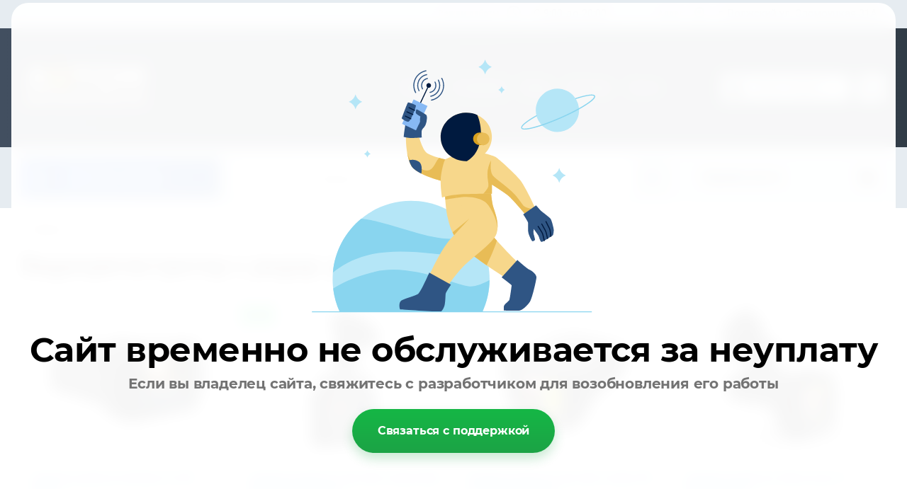

--- FILE ---
content_type: text/html; charset=utf-8
request_url: https://autom34.ru/magazin/tag/videoregistrator-s-radar-detektorom
body_size: 19034
content:

	<!doctype html>
<html lang="ru">
<head>
<meta charset="utf-8">
<meta name="robots" content="all"/>
<title>Видеорегистратор с радар-детектором</title>
<meta name="description" content="Видеорегистратор с радар-детектором">
<meta name="keywords" content="Видеорегистратор с радар-детектором">
<meta name="SKYPE_TOOLBAR" content="SKYPE_TOOLBAR_PARSER_COMPATIBLE">
<meta name="viewport" content="width=device-width, initial-scale=1.0, maximum-scale=1.0, user-scalable=no">
<meta name="format-detection" content="telephone=no">
<meta http-equiv="x-rim-auto-match" content="none">

<link rel="stylesheet" href="/t/v3660/images/css/slick-theme.scss.css">
<link rel="stylesheet" href="/g/libs/jquery-slick/1.8.0/slick.css">
<link rel="stylesheet" href="/g/libs/remodal/css/remodal.css">
<link rel="stylesheet" href="/g/libs/remodal/css/remodal-default-theme.css">
<link rel="stylesheet" href="/g/libs/jqueryui/datepicker-and-slider/css/jquery-ui.css">

<!-- Fonts -->
<link href="https://fonts.googleapis.com/css?family=Roboto+Condensed:300,400,700|Roboto:100,300,400,500,700,900&amp;subset=cyrillic,cyrillic-ext,latin-ext" rel="stylesheet">
<!-- Fonts -->

<script src="/g/libs/jquery/1.10.2/jquery.min.js"></script>
<script src="/g/libs/jqueryui/datepicker-and-slider/js/jquery-ui.min.js" charset="utf-8"></script>

	<link rel="stylesheet" href="/g/css/styles_articles_tpl.css">
<link rel='stylesheet' type='text/css' href='/shared/highslide-4.1.13/highslide.min.css'/>
<script type='text/javascript' src='/shared/highslide-4.1.13/highslide-full.packed.js'></script>
<script type='text/javascript'>
hs.graphicsDir = '/shared/highslide-4.1.13/graphics/';
hs.outlineType = null;
hs.showCredits = false;
hs.lang={cssDirection:'ltr',loadingText:'Загрузка...',loadingTitle:'Кликните чтобы отменить',focusTitle:'Нажмите чтобы перенести вперёд',fullExpandTitle:'Увеличить',fullExpandText:'Полноэкранный',previousText:'Предыдущий',previousTitle:'Назад (стрелка влево)',nextText:'Далее',nextTitle:'Далее (стрелка вправо)',moveTitle:'Передвинуть',moveText:'Передвинуть',closeText:'Закрыть',closeTitle:'Закрыть (Esc)',resizeTitle:'Восстановить размер',playText:'Слайд-шоу',playTitle:'Слайд-шоу (пробел)',pauseText:'Пауза',pauseTitle:'Приостановить слайд-шоу (пробел)',number:'Изображение %1/%2',restoreTitle:'Нажмите чтобы посмотреть картинку, используйте мышь для перетаскивания. Используйте клавиши вперёд и назад'};</script>

            <!-- 46b9544ffa2e5e73c3c971fe2ede35a5 -->
            <script src='/shared/s3/js/lang/ru.js'></script>
            <script src='/shared/s3/js/common.min.js'></script>
        <link rel='stylesheet' type='text/css' href='/shared/s3/css/calendar.css' /><link rel="icon" href="/favicon.png" type="image/png">

<!--s3_require-->
<link rel="stylesheet" href="/g/basestyle/1.0.1/user/user.css" type="text/css"/>
<link rel="stylesheet" href="/g/basestyle/1.0.1/user/user.blue.css" type="text/css"/>
<script type="text/javascript" src="/g/basestyle/1.0.1/user/user.js" async></script>
<!--/s3_require-->
			
		
		
		
			<link rel="stylesheet" type="text/css" href="/g/shop2v2/default/css/theme.less.css">		
			<script type="text/javascript" src="/g/printme.js"></script>
		<script type="text/javascript" src="/g/shop2v2/default/js/tpl.js"></script>
		<script type="text/javascript" src="/g/shop2v2/default/js/baron.min.js"></script>
		
			<script type="text/javascript" src="/g/shop2v2/default/js/shop2.2.js"></script>
		
	<script type="text/javascript">shop2.init({"productRefs": [],"apiHash": {"getPromoProducts":"90013a49c6c0b21a2b316ce1dfb537ba","getSearchMatches":"772f695793ffa9627f093e6bad28d7ed","getFolderCustomFields":"6417ec3b9855b303366d7f35504e3bfe","getProductListItem":"e20d6e9a7a8c2495dcfdb0ccaed6b0ef","cartAddItem":"0d79aa5860d5cec00bf18268481bfc90","cartRemoveItem":"8f1dde15b9d384a2fba09dff993d45e6","cartUpdate":"9500658ac9001cd2f9e7905746d1a0bd","cartRemoveCoupon":"4689de0019c23ffa6f757c73e2607dda","cartAddCoupon":"cb5d0d9e8a68c17154531d90e7bc521b","deliveryCalc":"e83a611d077fb3e2cc822a2f915cd4a1","printOrder":"0ca82dd7448a34839f47a578f66e61a6","cancelOrder":"d895836059e7fbfad93de4cd8b3e31ca","cancelOrderNotify":"ece897db54241632fa2d06642f2cbe30","repeatOrder":"2e485ff297279ac45a2df867a46a546e","paymentMethods":"985875e06410f9e6a018b2a43cdc52fc","compare":"a22694805563567abf32136d635bf602"},"hash": null,"verId": 2397563,"mode": "tag","step": "","uri": "/magazin","IMAGES_DIR": "/d/","my": {"show_sections":true,"lazy_load_subpages":true,"search_range_max":200000,"show_flags_filter":true,"gr_selected_theme":14,"special_alias":"SPEC","new_alias":"NEW"},"shop2_cart_order_payments": 1,"cf_margin_price_enabled": 0,"maps_yandex_key":"","maps_google_key":""});</script>
<style type="text/css">.product-item-thumb {width: 450px;}.product-item-thumb .product-image, .product-item-simple .product-image {height: 450px;width: 450px;}.product-item-thumb .product-amount .amount-title {width: 354px;}.product-item-thumb .product-price {width: 400px;}.shop2-product .product-side-l {width: 200px;}.shop2-product .product-image {height: 190px;width: 200px;}.shop2-product .product-thumbnails li {width: 56px;height: 56px;}</style>

<!--<link rel="stylesheet" href="/t/v3660/images/css/theme.scss.css">-->
<link rel="stylesheet" href="/t/v3660/images/css/lightgallery.css">

<script src="/g/libs/jquery-formstyler/1.7.4/jquery.formstyler.min.js" charset="utf-8"></script>
<script src="/g/libs/lightgallery/v1.2.19/lightgallery.js"></script>
<script src="/g/libs/lightgallery/v1.2.19/lg-zoom.min.js"></script>
<script src="/g/templates/shop2/2.112.2/js/nouislider.min.js" charset="utf-8"></script>
<script src="/g/libs/jquery-match-height/0.7.2/jquery.matchHeight.min.js"></script>
<script src="/g/libs/jquery-responsive-tabs/1.5.1/jquery.responsivetabs.min.js"></script>
<script src="/g/templates/shop2/2.79.2/js/animit.js"></script>
<script src="/g/templates/shop2/2.79.2/js/waslide.js"></script>
<script src="/g/libs/flexmenu/1.4.2/flexmenu.min.modern.js"></script>
<script src="/g/libs/jquery-slick/1.8.0/slick.min.js"></script>
<script src="/g/libs/jquery-sly/1.6.1/sly.min.js"></script>
<script src="/g/templates/shop2/2.96.2/js/headroom.js" charset="utf-8"></script>
<script src="/g/libs/remodal/js/remodal.js" charset="utf-8"></script>
<script src="/g/libs/jquery-bgdsize/jquery.bgdsize.js" charset="utf-8"></script>


    <link rel="stylesheet" href="/g/templates/shop2/2.112.2/themes/theme0/theme.scss.css">

<link rel="stylesheet" href="/g/templates/shop2/2.112.2/css/corrections.css">
<script src="/g/s3/misc/form/shop-form/shop-form-minimal.js" charset="utf-8"></script>

<script src="/g/templates/shop2/2.112.2/js/main.js" charset="utf-8"></script>

<link rel="stylesheet" href="/t/v3660/images/css/site.addons.scss.css">
<script src="/t/v3660/images/js/site.addons.js" charset="utf-8"></script> 
</head>
<body>
	<div class="site-wrapper">
		<div class="burger-block">
    		<div class="burger-block__ico"></div>
		    <div class="burger-block__section">
		        
		        <a href="#rem-login" class="burger-block__cabinet">Вход в кабинет</a>

		        <div class="burger-block__folders">
		            <div class="burger-block__folders-title">Каталог товаров</div>
		            <div class="burger-block__folders-list">
		            	<ul class="popup-folders__list menu-default">
													         						         						         						         						    						         						              						              						                   <li class="firstlevel"><a href="/magazin/folder/avtosignalizatsii"><span>Автосигнализации</span></a>
						              						         						         						         						         						    						         						              						                   						                        </li>
						                        						                   						              						              						                   <li class="firstlevel sublevel dontsplit"><a class="hasArrow" href="/magazin/folder/avtozvuk"><span>Автозвук</span></a>
						              						         						         						         						         						    						         						              						                   						                        <ul>
						                            <li class="parentItem"><a href="/magazin/folder/avtozvuk"><span>Автозвук</span></a></li>
						                    							              						              						                   <li class=""><a href="/magazin/folder/1-din-usb-sd-resivery"><span>1-DIN USB/SD-ресиверы</span></a>
						              						         						         						         						         						    						         						              						                   						                        </li>
						                        						                   						              						              						                   <li class=""><a href="/magazin/folder/2-din-media-resivery-s-navigatorom"><span>2-DIN медиа-ресиверы с навигатором</span></a>
						              						         						         						         						         						    						         						              						                   						                        </li>
						                        						                   						              						              						                   <li class=""><a href="/magazin/folder/2-din-media-resivery"><span>2-DIN медиа-ресиверы</span></a>
						              						         						         						         						         						    						         						              						                   						                        </li>
						                        						                             </ul></li>
						                        						                   						              						              						                   <li class="firstlevel sublevel dontsplit"><a class="hasArrow" href="/magazin/folder/akkumulyatory"><span>Аккумуляторы</span></a>
						              						         						         						         						         						    						         						              						                   						                        <ul>
						                            <li class="parentItem"><a href="/magazin/folder/akkumulyatory"><span>Аккумуляторы</span></a></li>
						                    							              						              						                   <li class=""><a href="/magazin/folder/akkumulyatory-avtomobilnye"><span>Аккумуляторы автомобильные</span></a>
						              						         						         						         						         						    						         						              						                   						                        </li>
						                        						                   						              						              						                   <li class=""><a href="/magazin/folder/zaryadnyye-ustroystva-akb"><span>Зарядные устройства АКБ</span></a>
						              						         						         						         						         						    						         						              						                   						                        </li>
						                        						                             </ul></li>
						                        						                   						              						              						                   <li class="firstlevel sublevel dontsplit"><a class="hasArrow" href="/magazin/folder/avtoelektronika"><span>Автоэлектроника</span></a>
						              						         						         						         						         						    						         						              						                   						                        <ul>
						                            <li class="parentItem"><a href="/magazin/folder/avtoelektronika"><span>Автоэлектроника</span></a></li>
						                    							              						              						                   <li class=""><a href="/magazin/folder/videoregistratory-1"><span>Видеорегистраторы</span></a>
						              						         						         						         						         						    						         						              						                   						                        </li>
						                        						                   						              						              						                   <li class=""><a href="/magazin/folder/radar-detektory-1"><span>Радар-детекторы</span></a>
						              						         						         						         						         						    						         						              						                   						                        </li>
						                        						                   						              						              						                   <li class=""><a href="/magazin/folder/komboustroystva-videoregistrator-s-radar-detektorom"><span>Комбоустройства (Видеорегистратор с радар-детектором)</span></a>
						              						         						         						         						         						    						         						              						                   						                        </li>
						                        						                   						              						              						                   <li class=""><a href="/magazin/folder/karty-pamyati-i-fleshki"><span>Карты памяти и флешки</span></a>
						              						         						         						         						         						    						         						              						                   						                        </li>
						                        						                   						              						              						                   <li class=""><a href="/magazin/folder/navigatory"><span>Навигаторы</span></a>
						              						         						         						         						         						    						         						              						                   						                        </li>
						                        						                             </ul></li>
						                        						                   						              						              						                   <li class="firstlevel"><a href="/magazin/folder/shiny-avtomobilnyye"><span>Шины автомобильные</span></a>
						              						         						         						         						         						    						         						              						                   						                        </li>
						                        						                   						              						              						                   <li class="firstlevel"><a href="/magazin/folder/diski-kolesnyye"><span>Диски колесные</span></a>
						              						         						         						         						         						    						         						              						                   						                        </li>
						                        						                   						              						              						                   <li class="firstlevel sublevel dontsplit"><a class="hasArrow" href="/magazin/folder/lampy-avtomobilnye"><span>Лампы автомобильные</span></a>
						              						         						         						         						         						    						         						              						                   						                        <ul>
						                            <li class="parentItem"><a href="/magazin/folder/lampy-avtomobilnye"><span>Лампы автомобильные</span></a></li>
						                    							              						              						                   <li class=""><a href="/magazin/folder/galogennye-lampy"><span>Галогенные лампы</span></a>
						              						         						         						         						         						    						         						              						                   						                        </li>
						                        						                   						              						              						                   <li class=""><a href="/magazin/folder/ksenon"><span>Ксенон</span></a>
						              						         						         						         						         						    						         						              						                   						                        </li>
						                        						                   						              						              						                   <li class=""><a href="/magazin/folder/svetodiodnye-lampy"><span>Светодиодные лампы</span></a>
						              						         						         						         						         						    						         						              						                   						                        </li>
						                        						                   						              						              						                   <li class=""><a href="/magazin/folder/signalnye-lampy"><span>Сигнальные лампы</span></a>
						              						         						         						         						         						    						         						              						                   						                        </li>
						                        						                             </ul></li>
						                        						                   						              						              						                   <li class="firstlevel sublevel dontsplit"><a class="hasArrow" href="/magazin/folder/kompressory-avtomobilnyye-1"><span>Компрессоры автомобильные</span></a>
						              						         						         						         						         						    						         						              						                   						                        <ul>
						                            <li class="parentItem"><a href="/magazin/folder/kompressory-avtomobilnyye-1"><span>Компрессоры автомобильные</span></a></li>
						                    							              						              						                   <li class=""><a href="/magazin/folder/elektricheskiye"><span>Электрические</span></a>
						              						         						         						         						         						    						         						              						                   						                        </li>
						                        						                   						              						              						                   <li class=""><a href="/magazin/folder/mehanicheskie"><span>Механические</span></a>
						              						         						         						         						         						    						         						              						                   						                        </li>
						                        						                             </ul></li>
						                        						                   						              						              						                   <li class="firstlevel"><a href="/magazin/folder/parktroniki"><span>Парктроники</span></a>
						              						         						         						         						         						    						         						              						                   						                        </li>
						                        						                   						              						              						                   <li class="firstlevel"><a href="/magazin/folder/instruments"><span>Инструменты</span></a>
						              						         						         						         						         						    						    						    </li>
						</ul>
		            </div>
		        </div>

		        <div class="burger-block__navigation">

		        </div>

		    </div>

			
		</div>


		<div class="cabinet-block">
		    
			    <div class="cabinet-block__section">
			        
			        <div class="cabinet-block__back ">Назад</div>

			        <div class="cabinet-block__body">
			            <!-- Cabinet -->
			        </div>

			    </div>

		</div>
		<div class="search search-mob">
			<div class="search__mobile">
				
			</div>
		</div>


		<header role="banner" class="site-header">
			<div class="site-header__wrap">
				<div class="site-header__inner">
					<div class="site-header__top_line central">
												<div class="social">
							<div class="social__wrap">
															        <a class="social__link" href="http://vkontakte.ru/"><img src=/thumb/2/OtSUb_WvvqgVlrG4OffRhw/16r16/d/fgs16_vk_square.svg  alt=""></a>
							    							        <a class="social__link" href="https://twitter.com/"><img src=/thumb/2/DPq1TPEXDX3vqUjyGGMwEA/16r16/d/fgs16_twitter_square.svg  alt=""></a>
							    							        <a class="social__link" href="https://www.instagram.com/autom_34"><img src=/thumb/2/WqjqcTOw88_SVAa6cXpyag/16r16/d/fgs16_instagram_square.svg  alt=""></a>
							    							        <a class="social__link" href="http://facebook.com/"><img src=/thumb/2/sCWFrv8KOTiR8Y0s5rCvXA/16r16/d/fgs16_facebook_square.svg  alt=""></a>
							    							        <a class="social__link" href="http://www.odnoklassniki.ru/"><img src=/thumb/2/tEYmQM-suq6252eVq0n-kQ/16r16/d/fgs16_ok_square.svg  alt=""></a>
							    						    </div>
						</div>
												<div class="site-header__top_line_right">
															<div class="time_work">
									<div class="time_work__wrap">
										<div class="time_work__title">Режим работы</div>
										<div class="time_work__numbers">C 9:00 до 20:00</div>
									</div>	
								</div>
																						<div class="address">
									<div class="address__wrap">
										<div class="address__title">Адрес:</div>
										<div class="address__text">г. Волжский ул. Оломоуцкая 31А</div>
									</div>
								</div>
													</div>

					</div>
					<div class="site-header__block">
						<div class="site-header__block_wrap central">
							<div class="logo">
																	<div class="site-logo">
																														<a href="/">
											<img src="/thumb/2/dxg3MdQkfwUzhysYVUbD_Q/180c60/d/autom3.jpg" alt="" />
										</a>
									</div>
																<div class="logo__wrap">
																										</div>
							</div>
							<div class="site-header__left_block">
																    <nav class="menu menu-top">
								        <div class="menu__wrap">
								            <ul class="menu__inner">
								                								
								                    								
								                    								                        <li class="has-child opened active">
								                            <a href="/">
								                                Главная
								                                								                            </a>
								                    								                    								
								                								
								                    								                        								                                </li>
								                            								                        								                    								
								                    								                        <li class="has-child">
								                            <a href="/o-kompanii1">
								                                О компании
								                                								                            </a>
								                    								                    								
								                								
								                    								                        								                                </li>
								                            								                        								                    								
								                    								                        <li class="">
								                            <a href="/akcii">
								                                Акции
								                                								                            </a>
								                    								                    								
								                								
								                    								                        								                                </li>
								                            								                        								                    								
								                    								                        <li class="">
								                            <a href="/dostavka">
								                                Доставка
								                                								                            </a>
								                    								                    								
								                								
								                    								                        								                                </li>
								                            								                        								                    								
								                    								                        <li class="">
								                            <a href="/oplata">
								                                Оплата
								                                								                            </a>
								                    								                    								
								                								
								                    								                        								                                </li>
								                            								                        								                    								
								                    								                        <li class="">
								                            <a href="/otzyvy">
								                                Отзывы
								                                								                            </a>
								                    								                    								
								                								
								                    								                        								                                </li>
								                            								                        								                    								
								                    								                        <li class="">
								                            <a href="/kontakty">
								                                Контакты
								                                								                            </a>
								                    								                    								
								                								                </li>
								            </ul>
								            								        </div>
								    </nav>
										                        <div class="login_phone_wrap">
		                        	<div class="login">
										<a href="#rem-login" class="login__wrap">
		                        			<span class="login__svg"></span>
		                        			<span class="login__text">Вход в кабинет</span>
			                        	</a>
			                        	<div class="login__mod remodal" data-remodal-id="rem-login" role="dialog">
			                        		<div data-remodal-action="close" class="close-button">Назад</div>
			                        		<div class="for-js-append ">
				                        		<div class="login__mod-warp">
					                        		<div class="shop2-block login-form ">
	<div class="block-title login__mod-main-title large-title">
					<div>Вход в кабинет</div>
			</div>
	<div class="block-body">
				<form method="post" action="/registraciya">
			<input type="hidden" name="mode" value="login" />
			<div class="row row__input-login">
				<label for="login">Логин</label>
				<label class="field text"><input type="text" name="login" placeholder="Username" id="login" tabindex="1" value="" /></label>
			</div>
			<div class="row row__input-password">
				<label for="password">Пароль:</label>
				<label class="field password"><input type="password" placeholder="********" name="password" id="password" tabindex="2" value="" /></label>
									<button type="submit" class="signin-btn" tabindex="3">Войти</button>
								
			</div>
		<re-captcha data-captcha="recaptcha"
     data-name="captcha"
     data-sitekey="6LcNwrMcAAAAAOCVMf8ZlES6oZipbnEgI-K9C8ld"
     data-lang="ru"
     data-rsize="invisible"
     data-type="image"
     data-theme="light"></re-captcha></form>
		<div class="clear-container"></div>
		<p>
			<a href="/registraciya/register" class="register">Регистрация</a>
					</p>
		
	</div>
</div>				                        		</div>
				                        						                        		<div class="social-for-login">
													<div class="social-for-login__wrap">
														<div class="social-for-login__title">Войти через</div> 														<div class="social-for-login__icons">
																															


					
						<div class="g-social">
										
					<!--noindex-->
						<a href="/users/hauth/start/vkontakte?return_url=/magazin/tag/videoregistrator-s-radar-detektorom" class="g-social__item g-social__item--vk" rel="nofollow">Vkontakte</a>
					<!--/noindex-->
						
										
			</div>
			
		
	
<div class="g-auth__personal-note">
	Я согласен(на) на обработку моих персональных данных. <a href="/registraciya?mode=agreement" target="_blank">Подробнее</a></div>
																												    </div>
													</div>					
																									</div>
																							</div>
		                        		</div>
		                        	</div>
		                        	<div class="phone">
		                        		<div class="phone__wrap">
		                        			<a href="#rem-phone"><div class="phone__ico"></div></a>
		                        			
		                        		</div>
		                        	</div>	                        	
		                        </div>
		                    </div>
		                </div>
					</div>
				</div>
				<div class="site-header__bottom central">
					<div class="site-header__bottom__wrap">
													<div class="catalogue-menu catalogue-menu-inner-hide">
								<div class="catalogue-menu__wrap">
									<div class="catalogue-menu__title">Каталог товаров</div>
									<div class="catalogue-menu__list">
										<ul class="catalogue-menu__inner"><li><a href="/magazin/folder/avtosignalizatsii" >Автосигнализации</a></li><li class="has-child"><a href="/magazin/folder/avtozvuk" > <span></span> Автозвук</a><ul class="level-2"><li><a href="/magazin/folder/1-din-usb-sd-resivery" >1-DIN USB/SD-ресиверы</a></li><li><a href="/magazin/folder/2-din-media-resivery-s-navigatorom" >2-DIN медиа-ресиверы с навигатором</a></li><li><a href="/magazin/folder/2-din-media-resivery" >2-DIN медиа-ресиверы</a></li></ul></li><li class="has-child"><a href="/magazin/folder/akkumulyatory" > <span></span> Аккумуляторы</a><ul class="level-2"><li><a href="/magazin/folder/akkumulyatory-avtomobilnye" >Аккумуляторы автомобильные</a></li><li><a href="/magazin/folder/zaryadnyye-ustroystva-akb" >Зарядные устройства АКБ</a></li></ul></li><li class="has-child"><a href="/magazin/folder/avtoelektronika" > <span></span> Автоэлектроника</a><ul class="level-2"><li><a href="/magazin/folder/videoregistratory-1" >Видеорегистраторы</a></li><li><a href="/magazin/folder/radar-detektory-1" >Радар-детекторы</a></li><li><a href="/magazin/folder/komboustroystva-videoregistrator-s-radar-detektorom" >Комбоустройства (Видеорегистратор с радар-детектором)</a></li><li><a href="/magazin/folder/karty-pamyati-i-fleshki" >Карты памяти и флешки</a></li><li><a href="/magazin/folder/navigatory" >Навигаторы</a></li></ul></li><li><a href="/magazin/folder/shiny-avtomobilnyye" >Шины автомобильные</a></li><li><a href="/magazin/folder/diski-kolesnyye" >Диски колесные</a></li><li class="has-child"><a href="/magazin/folder/lampy-avtomobilnye" > <span></span> Лампы автомобильные</a><ul class="level-2"><li><a href="/magazin/folder/galogennye-lampy" >Галогенные лампы</a></li><li><a href="/magazin/folder/ksenon" >Ксенон</a></li><li><a href="/magazin/folder/svetodiodnye-lampy" >Светодиодные лампы</a></li><li><a href="/magazin/folder/signalnye-lampy" >Сигнальные лампы</a></li></ul></li><li class="has-child"><a href="/magazin/folder/kompressory-avtomobilnyye-1" > <span></span> Компрессоры автомобильные</a><ul class="level-2"><li><a href="/magazin/folder/elektricheskiye" >Электрические</a></li><li><a href="/magazin/folder/mehanicheskie" >Механические</a></li></ul></li><li><a href="/magazin/folder/parktroniki" >Парктроники</a></li><li><a href="/magazin/folder/instruments" >Инструменты</a></li></ul>										<div class="catalogue-menu__btn">Еще категории</div>
									</div>
								</div>
							</div>
												<!-- Search Form -->	
						<div class="search search-desc">
							<div class="search__mobile-click ">
								
							</div>
							<div class="search__wrapper">
								<div class="close-button close-button__search "></div>
					         	<form class="search__form" action="/magazin/search" enctype="multipart/form-data">
					         		<input class="search__button" type="submit" value="Найти" />
					          		<input class="search__text" placeholder="Поиск товаров" autocomplete="off" name="s[name]" value=""/>
					          		
									<a href="#rem-expanded__search"><div class="expanded__search">Расширенный поиск</div></a>
					          	<re-captcha data-captcha="recaptcha"
     data-name="captcha"
     data-sitekey="6LcNwrMcAAAAAOCVMf8ZlES6oZipbnEgI-K9C8ld"
     data-lang="ru"
     data-rsize="invisible"
     data-type="image"
     data-theme="light"></re-captcha></form>		
					          	<div class="close__search"></div>	
					          	<div class="remodal" data-remodal-id="rem-expanded__search" role="dialog">
					          		<div data-remodal-action="close" class="close-button">Назад</div>
					          			
    
<div class="shop2-block search-form ">
	<div class="block-title large-title">
		<strong>Расширенный поиск</strong>
		<span>&nbsp;</span>
	</div>
	<div class="block-body">
		<form action="/magazin/search" enctype="multipart/form-data">
			<input type="hidden" name="sort_by" value=""/>
			

			
							<div class="row">
					<label class="row-title" for="shop2-name">Название</label>
					<div class="row__body-cl">
						<input type="text" name="s[name]" size="20" id="shop2-name" value="" />
					</div>
				</div>
										<div class="row">
					<label class="row-title" for="shop2-text">Текст</label>
					<div class="row__body-cl">
						<input type="text" name="search_text" size="20" id="shop2-text"  value="" />
					</div>
				</div>
			
											<div class="row">
					<div class="shopSearch">
						<div class="shopSearch__rows rangeSliderWrapper  ">
															<div class="shopSearch__row">
									<div class="row-title">Цена руб.</div>
									<div class="row__body-cl">
										<div class="shopSearch__body">
											<div class="shopSearch__priceWrap">
												<label><input name="s[price][min]" type="text" size="5" class="small low" value="0" /></label>
												<label><input name="s[price][max]" data-max="200000" type="text" size="5" class="small high" value="200000" /></label>
											</div>

											<div class="inputRangeSlider"></div>
										</div>
									</div>
								</div>
													</div>
					</div>
				</div>
						

			

							<div class="row">
					<label class="row-title" for="shop2-article">Артикул</label>
					<div class="row__body-cl">
						<input type="text" name="s[article]" id="shop2-article" value="" />
					</div>
				</div>
			
			

			
							<div class="row">
					<div class="row-title">Выберите категорию</div>
					<div class="row__body-cl">
						<select name="s[folder_id]" id="s[folder_id]">
							<option value="">Все</option>
																																                            <option value="48183700" >
		                                 Автосигнализации
		                            </option>
		                        																	                            <option value="14975704" >
		                                 Автозвук
		                            </option>
		                        																	                            <option value="14976104" >
		                                &raquo; 1-DIN USB/SD-ресиверы
		                            </option>
		                        																	                            <option value="14976704" >
		                                &raquo; 2-DIN медиа-ресиверы с навигатором
		                            </option>
		                        																	                            <option value="14976904" >
		                                &raquo; 2-DIN медиа-ресиверы
		                            </option>
		                        																	                            <option value="48189300" >
		                                 Аккумуляторы
		                            </option>
		                        																	                            <option value="48189500" >
		                                &raquo; Аккумуляторы автомобильные
		                            </option>
		                        																	                            <option value="48191700" >
		                                &raquo; Зарядные устройства АКБ
		                            </option>
		                        																	                            <option value="48189900" >
		                                 Автоэлектроника
		                            </option>
		                        																	                            <option value="48190100" >
		                                &raquo; Видеорегистраторы
		                            </option>
		                        																	                            <option value="48199300" >
		                                &raquo; Радар-детекторы
		                            </option>
		                        																	                            <option value="49821900" >
		                                &raquo; Комбоустройства (Видеорегистратор с радар-детектором)
		                            </option>
		                        																	                            <option value="50582700" >
		                                &raquo; Карты памяти и флешки
		                            </option>
		                        																	                            <option value="14977104" >
		                                &raquo; Навигаторы
		                            </option>
		                        																	                            <option value="52308500" >
		                                 Шины автомобильные
		                            </option>
		                        																	                            <option value="48190500" >
		                                 Диски колесные
		                            </option>
		                        																	                            <option value="192263700" >
		                                 Лампы автомобильные
		                            </option>
		                        																	                            <option value="193596100" >
		                                &raquo; Галогенные лампы
		                            </option>
		                        																	                            <option value="193679500" >
		                                &raquo; Ксенон
		                            </option>
		                        																	                            <option value="200620900" >
		                                &raquo; Светодиодные лампы
		                            </option>
		                        																	                            <option value="196055300" >
		                                &raquo; Сигнальные лампы
		                            </option>
		                        																	                            <option value="48192500" >
		                                 Компрессоры автомобильные
		                            </option>
		                        																	                            <option value="48192700" >
		                                &raquo; Электрические
		                            </option>
		                        																	                            <option value="297458700" >
		                                &raquo; Механические
		                            </option>
		                        																	                            <option value="151794500" >
		                                 Парктроники
		                            </option>
		                        																	                            <option value="54893300" >
		                                 Инструменты
		                            </option>
		                        													</select>
					</div>
				</div>

				<div id="shop2_search_custom_fields"></div>
			
			
			
							<div class="row">
					<div class="row-title">Производитель</div>
					<div class="row__body-cl">
						<select name="s[vendor_id]">
							<option value="">Все</option>          
		                    		                        <option value="3929904" >ACV</option>
		                    		                        <option value="10341700" >Alfa</option>
		                    		                        <option value="10341900" >Alligator</option>
		                    		                        <option value="3886504" >Alpine</option>
		                    		                        <option value="7831500" >Altenzo</option>
		                    		                        <option value="10259500" >Alutec</option>
		                    		                        <option value="7831700" >Amtel</option>
		                    		                        <option value="10259700" >ASTERRO</option>
		                    		                        <option value="7831900" >ATLASBX</option>
		                    		                        <option value="4529504" >AurA</option>
		                    		                        <option value="7832100" >Autolux</option>
		                    		                        <option value="7832300" >AutoProfi</option>
		                    		                        <option value="91973900" >Autovirazh</option>
		                    		                        <option value="7832500" >AvS</option>
		                    		                        <option value="35511901" >BF Goodrich</option>
		                    		                        <option value="10219900" >BFGoodrich</option>
		                    		                        <option value="7832700" >BMW</option>
		                    		                        <option value="64989500" >Boomerang</option>
		                    		                        <option value="7832900" >Bosch</option>
		                    		                        <option value="7833100" >Bridgestone</option>
		                    		                        <option value="7833300" >BTI</option>
		                    		                        <option value="4530304" >Calcell</option>
		                    		                        <option value="7833500" >CarFashion</option>
		                    		                        <option value="10342100" >Cenmax</option>
		                    		                        <option value="9966300" >Centurion</option>
		                    		                        <option value="60687900" >ClearLight</option>
		                    		                        <option value="35511301" >CONTINENTAL</option>
		                    		                        <option value="7833700" >Cordiant</option>
		                    		                        <option value="11304700" >CROSSLEADER</option>
		                    		                        <option value="10342300" >Davinci</option>
		                    		                        <option value="7833900" >Digma</option>
		                    		                        <option value="44718500" >DJ</option>
		                    		                        <option value="7834100" >Docker</option>
		                    		                        <option value="11305100" >Doublestar</option>
		                    		                        <option value="10220500" >Dunlop</option>
		                    		                        <option value="4538704" >Eplutus</option>
		                    		                        <option value="7834300" >Falcon Eye</option>
		                    		                        <option value="44717500" >Falken</option>
		                    		                        <option value="11306300" >Firestone</option>
		                    		                        <option value="10221900" >Formula</option>
		                    		                        <option value="7834500" >Forward</option>
		                    		                        <option value="12385100" >Gislaved</option>
		                    		                        <option value="35511101" >GOOD YEAR</option>
		                    		                        <option value="10220300" >GoodYear</option>
		                    		                        <option value="7834700" >GT</option>
		                    		                        <option value="7834900" >GT OIL Turbo</option>
		                    		                        <option value="9533100" >Hankook</option>
		                    		                        <option value="9533700" >Hyundai</option>
		                    		                        <option value="6404104" >Incar</option>
		                    		                        <option value="7835100" >Intego</option>
		                    		                        <option value="44518100" >Interpower</option>
		                    		                        <option value="7835300" >IVUE</option>
		                    		                        <option value="4541904" >JBL</option>
		                    		                        <option value="3912504" >JVC</option>
		                    		                        <option value="3912704" >Kenwood</option>
		                    		                        <option value="10342500" >KGB</option>
		                    		                        <option value="35510701" >KINGSTAR</option>
		                    		                        <option value="10221100" >Kumho</option>
		                    		                        <option value="10219300" >Landsail</option>
		                    		                        <option value="7835500" >Lexand</option>
		                    		                        <option value="7835700" >Liqui Moly</option>
		                    		                        <option value="10259900" >Magnetto</option>
		                    		                        <option value="35512101" >MARSHAL</option>
		                    		                        <option value="11305500" >Matador</option>
		                    		                        <option value="10260100" >Mefro/Аккурайд</option>
		                    		                        <option value="7835900" >Michelin</option>
		                    		                        <option value="35510301" >MINERVA</option>
		                    		                        <option value="7836100" >Mobil</option>
		                    		                        <option value="10260300" >MOMO</option>
		                    		                        <option value="10260500" >MOMO SUV</option>
		                    		                        <option value="64989900" >Mongoose</option>
		                    		                        <option value="9970700" >Mutlu</option>
		                    		                        <option value="7836300" >Mystery</option>
		                    		                        <option value="4542304" >Nakamichi</option>
		                    		                        <option value="53430900" >Navitel</option>
		                    		                        <option value="9863500" >Neoline</option>
		                    		                        <option value="12384900" >Nexen</option>
		                    		                        <option value="10218900" >Nokian</option>
		                    		                        <option value="10219100" >Nokian Nordman</option>
		                    		                        <option value="7836500" >Novline</option>
		                    		                        <option value="61528300" >Omegalight</option>
		                    		                        <option value="7836700" >Orient</option>
		                    		                        <option value="9533900" >Osram</option>
		                    		                        <option value="10412700" >Pantera</option>
		                    		                        <option value="44583300" >Parkmaster</option>
		                    		                        <option value="4542504" >Phantom</option>
		                    		                        <option value="10412900" >Pharaon</option>
		                    		                        <option value="3825304" >PIONEER</option>
		                    		                        <option value="10218500" >Pirelli</option>
		                    		                        <option value="44717700" >Pirelli Formula</option>
		                    		                        <option value="64990100" >Piton</option>
		                    		                        <option value="35512501" >POWERTRAC</option>
		                    		                        <option value="4601704" >Prology</option>
		                    		                        <option value="7836900" >Ravenol</option>
		                    		                        <option value="9355500" >Re Marco</option>
		                    		                        <option value="44718700" >Remain</option>
		                    		                        <option value="10260700" >Replica FR</option>
		                    		                        <option value="10258900" >RepliKey</option>
		                    		                        <option value="10218700" >Roadstone</option>
		                    		                        <option value="10260900" >RW</option>
		                    		                        <option value="10261100" >RW Classic</option>
		                    		                        <option value="44718900" >RW Classic EVO</option>
		                    		                        <option value="10261300" >RW Premium</option>
		                    		                        <option value="35510901" >SAILUN</option>
		                    		                        <option value="10261500" >SANT</option>
		                    		                        <option value="11304900" >Satoya</option>
		                    		                        <option value="10221300" >Sava</option>
		                    		                        <option value="7837100" >Seintex</option>
		                    		                        <option value="7837300" >Senator</option>
		                    		                        <option value="10413100" >Sher-Khan</option>
		                    		                        <option value="10413300" >Sheriff</option>
		                    		                        <option value="7837500" >Sho-Me</option>
		                    		                        <option value="9909300" >Silverstone</option>
		                    		                        <option value="9934500" >Smartbuy</option>
		                    		                        <option value="7837700" >SOLITE</option>
		                    		                        <option value="7837900" >Sotra</option>
		                    		                        <option value="9532900" >StarLine</option>
		                    		                        <option value="7838100" >Stinger</option>
		                    		                        <option value="7838300" >Supra</option>
		                    		                        <option value="4633304" >Swat</option>
		                    		                        <option value="4644504" >TAKARA</option>
		                    		                        <option value="9533500" >Tech Line</option>
		                    		                        <option value="6403704" >TEYES</option>
		                    		                        <option value="10221500" >Tigar</option>
		                    		                        <option value="7838500" >TITAN</option>
		                    		                        <option value="7838700" >Tornado</option>
		                    		                        <option value="35510501" >TOYO</option>
		                    		                        <option value="9534300" >Toyota</option>
		                    		                        <option value="10261700" >TREBL</option>
		                    		                        <option value="44717300" >TUNGA</option>
		                    		                        <option value="5494701" >Tyumen Battery</option>
		                    		                        <option value="10219500" >VIATTI</option>
		                    		                        <option value="35512701" >WEST LAKE</option>
		                    		                        <option value="7838900" >Westa</option>
		                    		                        <option value="6403904" >Wide Media</option>
		                    		                        <option value="10259100" >X'trike</option>
		                    		                        <option value="11305300" >Yokohama</option>
		                    		                        <option value="35511701" >ZETA</option>
		                    		                        <option value="7839100" >Автопилот</option>
		                    		                        <option value="1097101" >Аком</option>
		                    		                        <option value="10219700" >АМТЕЛ</option>
		                    		                        <option value="10101100" >Белшина</option>
		                    		                        <option value="10220100" >Волтайр-Пром</option>
		                    		                        <option value="10261900" >ГАЗ</option>
		                    		                        <option value="9533300" >ЗВЕРЬ</option>
		                    		                        <option value="10220700" >КАМА</option>
		                    		                        <option value="7839300" >Каркам</option>
		                    		                        <option value="92462100" >Качок</option>
		                    		                        <option value="10258700" >КиК</option>
		                    		                        <option value="10220900" >КОРДИАНТ</option>
		                    		                        <option value="10262100" >Крем.</option>
		                    		                        <option value="5115707" >МаякАвто</option>
		                    		                        <option value="35511501" >Нижнекамск</option>
		                    		                        <option value="7839500" >Норпласт</option>
		                    		                        <option value="35512301" >Прочие</option>
		                    		                        <option value="9534100" >Сastrol</option>
		                    		                        <option value="10531300" >Сервис Ключ</option>
		                    		                        <option value="10259300" >СКАД</option>
		                    		                        <option value="10262300" >ТЗСК</option>
		                    		                        <option value="10221700" >ТУНГА</option>
		                    						</select>
					</div>
				</div>
			
							<div class="row">
					<div class="row-title">Результатов на странице:</div>
					<div class="row__body-cl">
						<select name="s[products_per_page]">
											            					            					            <option value="5">5</option>
				            					            					            <option value="20" selected="selected">20</option>
				            					            					            <option value="35">35</option>
				            					            					            <option value="50">50</option>
				            					            					            <option value="65">65</option>
				            					            					            <option value="80">80</option>
				            					            					            <option value="95">95</option>
				            						</select>
					</div>
				</div>
						
											    <div class="row">
				        <div class="row-title">Новинка<ins>:</ins></div>
				        <div class="row__body-cl">
				            				            <select name="s[flags][2]">
					            <option value="">Все</option>
					            <option value="1">да</option>
					            <option value="0">нет</option>
					        </select>
				        </div>
				    </div>
															    <div class="row">
				        <div class="row-title">Спецпредложение<ins>:</ins></div>
				        <div class="row__body-cl">
				            				            <select name="s[flags][1]">
					            <option value="">Все</option>
					            <option value="1">да</option>
					            <option value="0">нет</option>
					        </select>
				        </div>
				    </div>
							
						<div id="shop2_search_global_fields">
				
										</div>
						
			<div class="clear-container"></div>
			<div class="row search-btn_wrap">
				<button type="submit" class="search-btn for_btn">Найти</button>
			</div>
		<re-captcha data-captcha="recaptcha"
     data-name="captcha"
     data-sitekey="6LcNwrMcAAAAAOCVMf8ZlES6oZipbnEgI-K9C8ld"
     data-lang="ru"
     data-rsize="invisible"
     data-type="image"
     data-theme="light"></re-captcha></form>
		<div class="clear-container"></div>
	</div>
</div><!-- Search Form -->					          	</div>
							</div>
						</div>
						
													<div id="shop2-cart-preview">
		<div class="shopping-cart amount--count-none">
			<div class="block-body">
				<a href="/magazin/cart" class="cart-preview__title">
											Корзина пуста
														</a>
			</div>
		</div>
	</div><!-- Cart Preview -->
 
											</div> 
				</div>
			</div>
		</header> <!-- .site-header -->
		
		
    </div>



		<div class="site-container">
			
			<main role="main" class="site-main central">
				
<div class="site-path" data-url="/"><a href="/">Главная</a>    Видеорегистратор с радар-детектором</div>				                    <h1>Видеорегистратор с радар-детектором</h1>
                
				
	                    <div class="mode-folder">
	                    		                        <div class="mode-folder__right">
	
	<div class="shop2-cookies-disabled shop2-warning hide"></div>
	
	
			
				
				
		
		
		
		<div class="shop2-tags-page-before">
			
		</div>
		        


                        <div class="product-list product-list-thumbs ">
                        

<form method="post" action="/magazin?mode=cart&amp;action=add" accept-charset="utf-8" class="shop2-product-item product-item">

    
    <input type="hidden" name="kind_id" value="76245700" />
    <input type="hidden" name="product_id" value="45164100" />
    <input type="hidden" name="meta" value="null" />

    <div class="product-item__top">
        <div class="product-image">
                            <a href="/magazin/product/komboustroystvo-neoline-x-cop-9000c" style="background-image: url(/thumb/2/M7vpkkATZxnwoAydsScrbA/450r450/d/neoline_x-cop_9000c.jpg);">
                    <img src="/thumb/2/M7vpkkATZxnwoAydsScrbA/450r450/d/neoline_x-cop_9000c.jpg" alt="Комбоустройство Neoline X-COP 9000c" title="Комбоустройство Neoline X-COP 9000c" />
                </a>
                    </div>


        <div class="product-item__top-copy">

            	
	<div class="rating_stars"><div class="tpl-stars"><div class="tpl-rating" style="width: 0%;"></div></div></div>

            <div class="product-name">
                <a href="/magazin/product/komboustroystvo-neoline-x-cop-9000c">Комбоустройство Neoline X-COP 9000c</a>
            </div>

            
        </div>
    </div>


    <div class="product-item__bottom">
        
        <div class="product-item__bottom-left">

            <div class="options-block">
                <div class="options-block__btns">
                    <div class="options-btn">
                        <span>Показать параметры</span>
                    </div>
                </div>
                
 

		
			<div class="shop2-product-options">
			
		
	
	
			<div class="product-article"><div class="article-title">Артикул:</div><div class="article-body">28548</div></div>
	
			<div class="option-item even"><div class="option-title">Производитель</div><div class="option-body"><a href="/magazin/vendor/neoline">Neoline</a></div></div>
		</div>
	
            </div>

            <div class="product-info">

                <div class="product-info__labels">
                    <div class="product-info__labels_left">
                        	
	<div class="rating_stars"><div class="tpl-stars"><div class="tpl-rating" style="width: 0%;"></div></div></div>
                                                    <div class="product-flags">
                                                                
                                                                
                                                            </div>
                                            </div>
                </div>

                <div class="product-info__head">
                    <div class="product-name">
                        <a href="/magazin/product/komboustroystvo-neoline-x-cop-9000c">Комбоустройство Neoline X-COP 9000c</a>
                    </div>

                                    </div>
                
			<div class="product-compare">
			<label class="not_added">
				<input type="checkbox" value="76245700"/>
				Сравнить
			</label>
		</div>
		
            </div>

        </div>
        <div class="product-item__bottom-right">
            
                            

                <div class="product-bot">
                	                     <div class="product-price">
                        	
		
	<div class="price-old "><span>
		<strong>12&nbsp;990</strong>
					руб.			</span></div>

	                        	<div class="price-current">
		<strong>16&nbsp;490</strong> руб.			</div>
                    </div>
                    
				
	<div class="product-amount">
					<div class="amount-title">Количество:</div>
							<div class="shop2-product-amount">
				<button type="button" class="amount-minus">&#8722;</button><input type="text" name="amount" data-kind="76245700"  data-min="1" data-multiplicity="" maxlength="4" value="1" /><button type="button" class="amount-plus">&#43;</button>
			</div>
						</div>
                    
			<button class="shop2-product-btn shop-product-btn type-2 buy" type="submit" data-url="/magazin/product/komboustroystvo-neoline-x-cop-9000c">
			<span>Купить</span>
		</button>
	

<input type="hidden" value="Комбоустройство Neoline X-COP 9000c" name="product_name" />
<input type="hidden" value="https://autom34.ru/magazin/product/komboustroystvo-neoline-x-cop-9000c" name="product_link" />                </div>
            
        </div>
        

    </div>


<re-captcha data-captcha="recaptcha"
     data-name="captcha"
     data-sitekey="6LcNwrMcAAAAAOCVMf8ZlES6oZipbnEgI-K9C8ld"
     data-lang="ru"
     data-rsize="invisible"
     data-type="image"
     data-theme="light"></re-captcha></form>                

<form method="post" action="/magazin?mode=cart&amp;action=add" accept-charset="utf-8" class="shop2-product-item product-item">

    
    <input type="hidden" name="kind_id" value="1771579100" />
    <input type="hidden" name="product_id" value="1425200900" />
    <input type="hidden" name="meta" value="null" />

    <div class="product-item__top">
        <div class="product-image">
                            <a href="/magazin/product/komboustrojstvo-sho-me-combo-mini-wifi-gps-glonass" style="background-image: url(/thumb/2/3BLusgI07i1k6SPXIcs5fw/450r450/d/sho-me-combo-mini-wifi-01_1.jpg);">
                    <img src="/thumb/2/3BLusgI07i1k6SPXIcs5fw/450r450/d/sho-me-combo-mini-wifi-01_1.jpg" alt="Комбоустройство Sho-Me Combo Mini WiFi GPS/ГЛОНАСС" title="Комбоустройство Sho-Me Combo Mini WiFi GPS/ГЛОНАСС" />
                </a>
                    </div>


        <div class="product-item__top-copy">

            	
	<div class="rating_stars"><div class="tpl-stars"><div class="tpl-rating" style="width: 0%;"></div></div></div>

            <div class="product-name">
                <a href="/magazin/product/komboustrojstvo-sho-me-combo-mini-wifi-gps-glonass">Комбоустройство Sho-Me Combo Mini WiFi GPS/ГЛОНАСС</a>
            </div>

            
        </div>
    </div>


    <div class="product-item__bottom">
        
        <div class="product-item__bottom-left">

            <div class="options-block">
                <div class="options-block__btns">
                    <div class="options-btn">
                        <span>Показать параметры</span>
                    </div>
                </div>
                
 

		
			<div class="shop2-product-options">
			
		
	
	
			<div class="product-article"><div class="article-title">Артикул:</div><div class="article-body">SHO-ME Combo Mini WiFi</div></div>
	
			<div class="option-item even"><div class="option-title">Производитель</div><div class="option-body"><a href="/magazin/vendor/sho-me">Sho-Me</a></div></div>
		</div>
	
            </div>

            <div class="product-info">

                <div class="product-info__labels">
                    <div class="product-info__labels_left">
                        	
	<div class="rating_stars"><div class="tpl-stars"><div class="tpl-rating" style="width: 0%;"></div></div></div>
                                                    <div class="product-flags">
                                                                
                                <div class="product-flags__item new">NEW</div><br>                                
                                                                                                                                                                                                                                                                                                                                
                                                                                            </div>
                                            </div>
                </div>

                <div class="product-info__head">
                    <div class="product-name">
                        <a href="/magazin/product/komboustrojstvo-sho-me-combo-mini-wifi-gps-glonass">Комбоустройство Sho-Me Combo Mini WiFi GPS/ГЛОНАСС</a>
                    </div>

                                    </div>
                
			<div class="product-compare">
			<label class="not_added">
				<input type="checkbox" value="1771579100"/>
				Сравнить
			</label>
		</div>
		
            </div>

        </div>
        <div class="product-item__bottom-right">
            
                            

                <div class="product-bot">
                	                     <div class="product-price">
                        	
                        	<div class="price-current">
		<strong>14&nbsp;790</strong> руб.			</div>
                    </div>
                    
				
	<div class="product-amount">
					<div class="amount-title">Количество:</div>
							<div class="shop2-product-amount">
				<button type="button" class="amount-minus">&#8722;</button><input type="text" name="amount" data-kind="1771579100"  data-min="1" data-multiplicity="" maxlength="4" value="1" /><button type="button" class="amount-plus">&#43;</button>
			</div>
						</div>
                    
			<button class="shop2-product-btn shop-product-btn type-2 buy" type="submit" data-url="/magazin/product/komboustrojstvo-sho-me-combo-mini-wifi-gps-glonass">
			<span>Купить</span>
		</button>
	

<input type="hidden" value="Комбоустройство Sho-Me Combo Mini WiFi GPS/ГЛОНАСС" name="product_name" />
<input type="hidden" value="https://autom34.ru/magazin/product/komboustrojstvo-sho-me-combo-mini-wifi-gps-glonass" name="product_link" />                </div>
            
        </div>
        

    </div>


<re-captcha data-captcha="recaptcha"
     data-name="captcha"
     data-sitekey="6LcNwrMcAAAAAOCVMf8ZlES6oZipbnEgI-K9C8ld"
     data-lang="ru"
     data-rsize="invisible"
     data-type="image"
     data-theme="light"></re-captcha></form>                

<form method="post" action="/magazin?mode=cart&amp;action=add" accept-charset="utf-8" class="shop2-product-item product-item">

    
    <input type="hidden" name="kind_id" value="76245300" />
    <input type="hidden" name="product_id" value="45163700" />
    <input type="hidden" name="meta" value="null" />

    <div class="product-item__top">
        <div class="product-image">
                            <a href="/magazin/product/komboustroystvo-sho-me-combo-no5-a12-gps-glonass" style="background-image: url(/thumb/2/uNHxIOdBG8zsksMEV5RnRA/450r450/d/sho-me_combo_no5.png);">
                    <img src="/thumb/2/uNHxIOdBG8zsksMEV5RnRA/450r450/d/sho-me_combo_no5.png" alt="Комбоустройство Sho-Me Combo №5 A12 GPS/ГЛОНАСС" title="Комбоустройство Sho-Me Combo №5 A12 GPS/ГЛОНАСС" />
                </a>
                    </div>


        <div class="product-item__top-copy">

            	
	<div class="rating_stars"><div class="tpl-stars"><div class="tpl-rating" style="width: 0%;"></div></div></div>

            <div class="product-name">
                <a href="/magazin/product/komboustroystvo-sho-me-combo-no5-a12-gps-glonass">Комбоустройство Sho-Me Combo №5 A12 GPS/ГЛОНАСС</a>
            </div>

            
        </div>
    </div>


    <div class="product-item__bottom">
        
        <div class="product-item__bottom-left">

            <div class="options-block">
                <div class="options-block__btns">
                    <div class="options-btn">
                        <span>Показать параметры</span>
                    </div>
                </div>
                
 

		
			<div class="shop2-product-options">
			
		
	
	
			<div class="product-article"><div class="article-title">Артикул:</div><div class="article-body">29748</div></div>
	
			<div class="option-item even"><div class="option-title">Производитель</div><div class="option-body"><a href="/magazin/vendor/sho-me">Sho-Me</a></div></div>
		</div>
	
            </div>

            <div class="product-info">

                <div class="product-info__labels">
                    <div class="product-info__labels_left">
                        	
	<div class="rating_stars"><div class="tpl-stars"><div class="tpl-rating" style="width: 0%;"></div></div></div>
                                                    <div class="product-flags">
                                                                
                                                                
                                                            </div>
                                            </div>
                </div>

                <div class="product-info__head">
                    <div class="product-name">
                        <a href="/magazin/product/komboustroystvo-sho-me-combo-no5-a12-gps-glonass">Комбоустройство Sho-Me Combo №5 A12 GPS/ГЛОНАСС</a>
                    </div>

                                    </div>
                
			<div class="product-compare">
			<label class="not_added">
				<input type="checkbox" value="76245300"/>
				Сравнить
			</label>
		</div>
		
            </div>

        </div>
        <div class="product-item__bottom-right">
            
                            

                <div class="product-bot">
                	                     <div class="product-price">
                        	
		
	<div class="price-old "><span>
		<strong>10&nbsp;790</strong>
					руб.			</span></div>

	                        	<div class="price-current">
		<strong>11&nbsp;980</strong> руб.			</div>
                    </div>
                    
				
	<div class="product-amount">
					<div class="amount-title">Количество:</div>
							<div class="shop2-product-amount">
				<button type="button" class="amount-minus">&#8722;</button><input type="text" name="amount" data-kind="76245300"  data-min="1" data-multiplicity="" maxlength="4" value="1" /><button type="button" class="amount-plus">&#43;</button>
			</div>
						</div>
                    
			<button class="shop2-product-btn shop-product-btn type-2 buy" type="submit" data-url="/magazin/product/komboustroystvo-sho-me-combo-no5-a12-gps-glonass">
			<span>Купить</span>
		</button>
	

<input type="hidden" value="Комбоустройство Sho-Me Combo №5 A12 GPS/ГЛОНАСС" name="product_name" />
<input type="hidden" value="https://autom34.ru/magazin/product/komboustroystvo-sho-me-combo-no5-a12-gps-glonass" name="product_link" />                </div>
            
        </div>
        

    </div>


<re-captcha data-captcha="recaptcha"
     data-name="captcha"
     data-sitekey="6LcNwrMcAAAAAOCVMf8ZlES6oZipbnEgI-K9C8ld"
     data-lang="ru"
     data-rsize="invisible"
     data-type="image"
     data-theme="light"></re-captcha></form>                

<form method="post" action="/magazin?mode=cart&amp;action=add" accept-charset="utf-8" class="shop2-product-item product-item">

    
    <input type="hidden" name="kind_id" value="76534700" />
    <input type="hidden" name="product_id" value="45419100" />
    <input type="hidden" name="meta" value="null" />

    <div class="product-item__top">
        <div class="product-image">
                            <a href="/magazin/product/komboustroystvo-silverstone-f1-hybrid-evo-s" style="background-image: url(/thumb/2/jZM-6pQkbjfIhbzLs8awCw/450r450/d/silverstone_f1_hybrid_evo_s.jpg);">
                    <img src="/thumb/2/jZM-6pQkbjfIhbzLs8awCw/450r450/d/silverstone_f1_hybrid_evo_s.jpg" alt="Комбоустройство Silverstone F1 HYBRID EVO S" title="Комбоустройство Silverstone F1 HYBRID EVO S" />
                </a>
                    </div>


        <div class="product-item__top-copy">

            	
	<div class="rating_stars"><div class="tpl-stars"><div class="tpl-rating" style="width: 0%;"></div></div></div>

            <div class="product-name">
                <a href="/magazin/product/komboustroystvo-silverstone-f1-hybrid-evo-s">Комбоустройство Silverstone F1 HYBRID EVO S</a>
            </div>

            
        </div>
    </div>


    <div class="product-item__bottom">
        
        <div class="product-item__bottom-left">

            <div class="options-block">
                <div class="options-block__btns">
                    <div class="options-btn">
                        <span>Показать параметры</span>
                    </div>
                </div>
                
 

		
			<div class="shop2-product-options">
			
		
	
	
			<div class="product-article"><div class="article-title">Артикул:</div><div class="article-body">30440</div></div>
	
			<div class="option-item even"><div class="option-title">Производитель</div><div class="option-body"><a href="/magazin/vendor/silverstone">Silverstone</a></div></div>
		</div>
	
            </div>

            <div class="product-info">

                <div class="product-info__labels">
                    <div class="product-info__labels_left">
                        	
	<div class="rating_stars"><div class="tpl-stars"><div class="tpl-rating" style="width: 0%;"></div></div></div>
                                                    <div class="product-flags">
                                                                
                                                                
                                                            </div>
                                            </div>
                </div>

                <div class="product-info__head">
                    <div class="product-name">
                        <a href="/magazin/product/komboustroystvo-silverstone-f1-hybrid-evo-s">Комбоустройство Silverstone F1 HYBRID EVO S</a>
                    </div>

                                    </div>
                
			<div class="product-compare">
			<label class="not_added">
				<input type="checkbox" value="76534700"/>
				Сравнить
			</label>
		</div>
		
            </div>

        </div>
        <div class="product-item__bottom-right">
            
                            

                <div class="product-bot">
                	                     <div class="product-price">
                        	
                        	<div class="price-current">
		<strong>14&nbsp;590</strong> руб.			</div>
                    </div>
                    
				
	<div class="product-amount">
					<div class="amount-title">Количество:</div>
							<div class="shop2-product-amount">
				<button type="button" class="amount-minus">&#8722;</button><input type="text" name="amount" data-kind="76534700"  data-min="1" data-multiplicity="" maxlength="4" value="1" /><button type="button" class="amount-plus">&#43;</button>
			</div>
						</div>
                    
			<button class="shop2-product-btn shop-product-btn type-2 buy" type="submit" data-url="/magazin/product/komboustroystvo-silverstone-f1-hybrid-evo-s">
			<span>Купить</span>
		</button>
	

<input type="hidden" value="Комбоустройство Silverstone F1 HYBRID EVO S" name="product_name" />
<input type="hidden" value="https://autom34.ru/magazin/product/komboustroystvo-silverstone-f1-hybrid-evo-s" name="product_link" />                </div>
            
        </div>
        

    </div>


<re-captcha data-captcha="recaptcha"
     data-name="captcha"
     data-sitekey="6LcNwrMcAAAAAOCVMf8ZlES6oZipbnEgI-K9C8ld"
     data-lang="ru"
     data-rsize="invisible"
     data-type="image"
     data-theme="light"></re-captcha></form>    
    </div>
		<div class="shop2-tags-page-after">
			
		</div>
		
	


	
		                        </div>
	                    </div>
                    
			
			</main> <!-- .site-main -->
			
						
		<footer role="contentinfo" class="site-footer">
			<div class="site-footer__wrap ">
				<div class="site-footer__inner central">
					<div class="gl_blocks">
						<div class="tw_menu">
				            							    <nav class="menu-bottom">
							        <div class="menu-bottom__wrap">
							        	<ul class="menu-bottom__inner"><li class="opened active"><a href="/" >Главная</a></li><li><a href="/o-kompanii1" >О компании</a></li><li><a href="/akcii" >Акции</a></li><li><a href="/dostavka" >Доставка</a></li><li><a href="/oplata" >Оплата</a></li><li><a href="/otzyvy" >Отзывы</a></li><li><a href="/kontakty" >Контакты</a></li></ul>							        </div>
							    </nav>
											            						</div>
			            <div class="middle_footer_block">
			            					            	<div class="phone-time">
				            		<div class="phone-time__wrap">
				            			<div class="phone-time__title">
				            				Телефон:
				            			</div>
										<div class="phone-time__inner">
																							<div>
													<a href="tel:89020909145">
														8 (902) 09-09-145
													</a>
												</div>
																					</div>
																					<div class="phone-time__text">
												(с 9:00 до 20:00 без выходных)
											</div>
														            		</div>
				            	</div>
			            				            						            <div class="address-footer">
									<div class="address-footer__wrap">
										<div class="address-footer__title">Адрес:</div>
										<div class="address-footer__text">г. Волжский ул. Оломоуцкая 31А</div>
									</div>
								</div>
																					<div class="email">
								<div class="email__wrap">
									<div class="email__title">Е-mail:</div>
									<div class="email__text">
										<a href="mailto:34kip@mail.ru" class="email__link">34kip@mail.ru</a>
									</div>
								</div>
							</div>
																					<div class="social-bottom">
								<div class="social-bottom__wrap">
								    								        <a class="social-bottom__link" href="http://vkontakte.ru/" target="_blank"><img src=/thumb/2/jV_tTsnOHcmZT0MO3F8hCw/16r/d/fgs16_vk_square.svg  alt=""></a>
								    								        <a class="social-bottom__link" href="https://twitter.com/" target="_blank"><img src=/thumb/2/fl1rnyTWkEd_MVpjty03Wg/16r/d/fgs16_twitter_square.svg  alt=""></a>
								    								        <a class="social-bottom__link" href="https://www.instagram.com/autom_34" target="_blank"><img src=/thumb/2/UyBifSyd-6zJRJWxF8yImg/16r/d/fgs16_instagram_square.svg  alt=""></a>
								    								        <a class="social-bottom__link" href="http://facebook.com/" target="_blank"><img src=/thumb/2/oZ-q284r2rCyOat1uSZQzQ/16r/d/fgs16_facebook_square.svg  alt=""></a>
								    								        <a class="social-bottom__link" href="http://www.odnoklassniki.ru/" target="_blank"><img src=/thumb/2/M6R2KMPVFI6JY31CMWLX4w/16r/d/fgs16_ok_square.svg  alt=""></a>
								    								</div>
							</div>
																					<div class="payments">
								<div class="payments__wrap">
								    								    <a href="https://www.paypal.com/" class="payments__link" target="_blank">
								    	<img src=/thumb/2/0NzoWec_N0M6wBKcCx7oXA/r32/d/335.png  alt="">
								    </a>
								    								    <a href="https://qiwi.com/" class="payments__link" target="_blank">
								    	<img src=/thumb/2/TAf8baOyxvv8KDOXKozX6A/r32/d/336.png  alt="">
								    </a>
								    								    <a href="https://money.yandex.ru/" class="payments__link" target="_blank">
								    	<img src=/thumb/2/ULVaUkx3baljKYLwYFX7tA/r32/d/337.png  alt="">
								    </a>
								    								    <a href="https://www.mastercard.ru" class="payments__link" target="_blank">
								    	<img src=/thumb/2/kZMsntci6TfUvPHaAZIRNQ/r32/d/340.png  alt="">
								    </a>
								    								    <a href="https://www.visa.com.ru/" class="payments__link" target="_blank">
								    	<img src=/thumb/2/ki8TBvc5EcBcKeG1Rthz_Q/r32/d/338.png  alt="">
								    </a>
								    								    <a href="https://www.robokassa.ru/" class="payments__link" target="_blank">
								    	<img src=/thumb/2/LFGzZDzfYi_4ujrQKqkr-A/r32/d/339.png  alt="">
								    </a>
								    								</div>
							</div>
													</div>
					</div>
										<div class="footer_form">
						<div class="footer_form__wrap">
							<div class="footer_form__inner">
								<div class="footer_form__title">
									Подписаться на рассылку выгодных предложений нашего магазина
									
								</div>
								<div class="subscription__right">
									        <div class="tpl-anketa" data-api-url="/-/x-api/v1/public/?method=form/postform&param[form_id]=2868100" data-api-type="form">
                	<div class="title">Подписка на рассылку</div>
                            <form method="post" action="/">
                <input type="hidden" name="params[placeholdered_fields]" value="1" />
                <input type="hidden" name="form_id" value="2868100">
                <input type="hidden" name="tpl" value="db:form.minimal.tpl">
                	                	                    	                        <div class="tpl-field type-text field-required">
	                            	                            	                            <div class="field-value">
	                                	                                	                                    <input type="text" 
		                                    size="30" 
		                                    maxlength="100" 
		                                    value="" 
		                                    name="d[0]" 
		                                    placeholder="Ваш e-mail адрес" 
	                                    />
	                                	                                
	                                	                            </div>
	                        </div>
	                    	                
        		        		
                
                <div class="tpl-field tpl-field-button">
                    <button type="submit" class="tpl-form-button">Отправить</button>
                </div>

            <re-captcha data-captcha="recaptcha"
     data-name="captcha"
     data-sitekey="6LcNwrMcAAAAAOCVMf8ZlES6oZipbnEgI-K9C8ld"
     data-lang="ru"
     data-rsize="invisible"
     data-type="image"
     data-theme="light"></re-captcha></form>
            
        	        	
            </div>
								</div>
								
							</div>
						</div>
					</div>
										
				</div>
			</div>
			<div class="site-footer__copy-block central">
				<div class="site-footer__site-name">
							            		            		            		            AUTOM34 © 2019 - 2026 
				</div>
				<div class="site-footer__counters"><!-- Yandex.Metrika informer -->
<a href="https://metrika.yandex.ru/stat/?id=62042452&amp;from=informer"
target="_blank" rel="nofollow"><img src="https://informer.yandex.ru/informer/62042452/3_1_FFFFFFFF_EFEFEFFF_0_pageviews"
style="width:88px; height:31px; border:0;" alt="Яндекс.Метрика" title="Яндекс.Метрика: данные за сегодня (просмотры, визиты и уникальные посетители)" class="ym-advanced-informer" data-cid="62042452" data-lang="ru" /></a>
<!-- /Yandex.Metrika informer -->

<!-- Yandex.Metrika counter -->
<script type="text/javascript" >
   (function(m,e,t,r,i,k,a){m[i]=m[i]||function(){(m[i].a=m[i].a||[]).push(arguments)};
   m[i].l=1*new Date();k=e.createElement(t),a=e.getElementsByTagName(t)[0],k.async=1,k.src=r,a.parentNode.insertBefore(k,a)})
   (window, document, "script", "https://mc.yandex.ru/metrika/tag.js", "ym");

   ym(62042452, "init", {
        clickmap:true,
        trackLinks:true,
        accurateTrackBounce:true,
        webvisor:true
   });
</script>
<noscript><div><img src="https://mc.yandex.ru/watch/62042452" style="position:absolute; left:-9999px;" alt="" /></div></noscript>
<!-- /Yandex.Metrika counter -->

<!--LiveInternet counter--><script type="text/javascript">
document.write('<a href="//www.liveinternet.ru/click" '+
'target="_blank"><img src="//counter.yadro.ru/hit?t12.2;r'+
escape(document.referrer)+((typeof(screen)=='undefined')?'':
';s'+screen.width+'*'+screen.height+'*'+(screen.colorDepth?
screen.colorDepth:screen.pixelDepth))+';u'+escape(document.URL)+
';h'+escape(document.title.substring(0,150))+';'+Math.random()+
'" alt="" title="LiveInternet: показано число просмотров за 24'+
' часа, посетителей за 24 часа и за сегодня" '+
'border="0" width="88" height="31"><\/a>')
</script><!--/LiveInternet-->

<!-- Rating Mail.ru counter -->
<script type="text/javascript">
var _tmr = window._tmr || (window._tmr = []);
_tmr.push({id: "3254186", type: "pageView", start: (new Date()).getTime()});
(function (d, w, id) {
  if (d.getElementById(id)) return;
  var ts = d.createElement("script"); ts.type = "text/javascript"; ts.async = true; ts.id = id;
  ts.src = "https://top-fwz1.mail.ru/js/code.js";
  var f = function () {var s = d.getElementsByTagName("script")[0]; s.parentNode.insertBefore(ts, s);};
  if (w.opera == "[object Opera]") { d.addEventListener("DOMContentLoaded", f, false); } else { f(); }
})(document, window, "topmailru-code");
</script><noscript><div>
<img src="https://top-fwz1.mail.ru/counter?id=3254186;js=na" style="border:0;position:absolute;left:-9999px;" alt="Top.Mail.Ru" />
</div></noscript>
<!-- //Rating Mail.ru counter -->
<!-- Rating Mail.ru logo -->
<a href="https://top.mail.ru/jump?from=3254186">
<img src="https://top-fwz1.mail.ru/counter?id=3254186;t=502;l=1" style="border:0;" height="31" width="88" alt="Top.Mail.Ru" /></a>
<!-- //Rating Mail.ru logo -->
<!--__INFO2026-01-20 01:01:43INFO__-->
</div>
									<div class="site-footer__copy"><span style='font-size:14px;' class='copyright'><!--noindex--><span style="text-decoration:underline; cursor: pointer;" onclick="javascript:window.open('https://megagr'+'oup.ru/price?utm_referrer='+location.hostname)" class="copyright">Мегагрупп.ру</span><!--/noindex--></span></div>
							</div>
		</footer> <!-- .site-footer -->
	</div>
	
	<div class="remodal" data-remodal-id="rem-phone" role="dialog" >
		<div class="large-title">Обратная связь</div>
		<div class="phone__blocks">
			<div class="phone__block">
				
				<div data-remodal-action="close" class="close-button"></div>
									<div class="phone__text">
			            г. Волжский
			        </div>
			        <div class="phone__item">
			        	<div>
				            <a href="tel:+79020909145">
				            	+7 (902) 09-09-145
				            </a>
			            </div>
			        </div>
			    			</div>
			<div class="form-in-phone">
				<div class="form-in-phone__wrap">
					<div class="form-in-phone__inner">
						<div class="sub">
							
                        	
	    
        
    <div class="tpl-anketa" data-api-url="/-/x-api/v1/public/?method=form/postform&param[form_id]=2867900" data-api-type="form">
    		    			    	<div class="tpl-anketa__left">
		        	<div class="tpl-anketa__title">Обратная связь</div>
		        			        </div>
	                        <div class="tpl-anketa__right">
	        	            <form method="post" action="/" data-s3-anketa-id="2867900">
	                <input type="hidden" name="param[placeholdered_fields]" value="" />
	                <input type="hidden" name="form_id" value="2867900">
	                	                	                <input type="hidden" name="param[hide_title]" value="" />
	                <input type="hidden" name="param[product_name]" value="" />
                	<input type="hidden" name="param[product_link]" value="https://" />
                	<input type="hidden" name="param[policy_checkbox]" value="" />
                	<input type="hidden" name="param[has_span_button]" value="" />
	                <input type="hidden" name="tpl" value="global:shop2.form.minimal.tpl">
	                		                		                    		                        <div class="tpl-field type-text field-required">
		                            		                                <div class="field-title">Имя: <span class="field-required-mark">*</span></div>
		                            		                            
		                            		                            <div class="field-value">
		                                		                                		                                    <input type="text" 
		                                    	 required  
			                                    size="30" 
			                                    maxlength="100" 
			                                    value="" 
			                                    name="d[1]" 
		                                    />
		                                		                                
		                                		                            </div>
		                        </div>
		                    		                		                    		                        <div class="tpl-field type-text field-required">
		                            		                                <div class="field-title">Телефон: <span class="field-required-mark">*</span></div>
		                            		                            
		                            		                            <div class="field-value">
		                                		                                		                                    <input type="text" 
		                                    	 required  
			                                    size="30" 
			                                    maxlength="100" 
			                                    value="" 
			                                    name="d[2]" 
		                                    />
		                                		                                
		                                		                            </div>
		                        </div>
		                    		                		                    		                        <div class="tpl-field type-email field-required">
		                            		                                <div class="field-title">Ваш E-mail: <span class="field-required-mark">*</span></div>
		                            		                            
		                            		                            <div class="field-value">
		                                		                                		                                    <input type="text" 
		                                    	 required  
			                                    size="30" 
			                                    maxlength="100" 
			                                    value="" 
			                                    name="d[3]" 
		                                    />
		                                		                                
		                                		                            </div>
		                        </div>
		                    		                		                    		                        <div class="tpl-field type-textarea">
		                            		                                <div class="field-title">Комментарий:</div>
		                            		                            
		                            		                            <div class="field-value">
		                                		                                		                                    <textarea 
		                                    	 
			                                    cols="50" 
			                                    rows="7" 
			                                    name="d[4]"></textarea>
		                                		                                
		                                		                            </div>
		                        </div>
		                    		                	
	        			        		
	                	
	                <div class="tpl-field tpl-field-button">
	                    <button type="submit" class="tpl-form-button">Отправить</button>
	                </div>
	
	            <re-captcha data-captcha="recaptcha"
     data-name="captcha"
     data-sitekey="6LcNwrMcAAAAAOCVMf8ZlES6oZipbnEgI-K9C8ld"
     data-lang="ru"
     data-rsize="invisible"
     data-type="image"
     data-theme="light"></re-captcha></form>
	            
	        		        	
	                </div>
    </div>
						</div>
					</div>
				</div>
			</div>
		</div>
	</div>
	
	 	
<!-- assets.bottom -->
<!-- </noscript></script></style> -->
<script src="/my/s3/js/site.min.js?1768462484" ></script>
<script >/*<![CDATA[*/
var megacounter_key="180719bc222ba38bce7f89f729f9ce12";
(function(d){
    var s = d.createElement("script");
    s.src = "//counter.megagroup.ru/loader.js?"+new Date().getTime();
    s.async = true;
    d.getElementsByTagName("head")[0].appendChild(s);
})(document);
/*]]>*/</script>
<script >/*<![CDATA[*/
$ite.start({"sid":2378814,"vid":2397563,"aid":2843945,"stid":4,"cp":21,"active":true,"domain":"autom34.ru","lang":"ru","trusted":false,"debug":false,"captcha":3,"onetap":[{"provider":"vkontakte","provider_id":"51964938","code_verifier":"mjDwAZjUW5dWDDW3yMTNBIOl2hDhNUZFM52MMNMEZZV"}]});
/*]]>*/</script>
<!-- /assets.bottom -->
</body>
<!-- ID -->
</html>
<link rel="stylesheet" href="/g/templates/unpaid/styles.css">
<!--noindex-->
<div class="mg-unpaid">
	<div class="mg-unpaid__image"><img src="/g/templates/unpaid/unpaid_img.svg" alt="Сайт не оплачен Изображение"></div>
	<div class="mg-unpaid__title">
		Сайт временно не обслуживается за неуплату
	</div>
	<div class="mg-unpaid__desc">
		Если вы владелец сайта, свяжитесь с разработчиком для возобновления его работы
	</div>
	<a href="https://megagroup.ru/site-renewal-form?site_name=autom34.ru" target="_blank" rel="nofollow" class="mg-unpaid__btn">
		Связаться с поддержкой
	</a>
</div>
<!--/noindex-->

--- FILE ---
content_type: text/javascript
request_url: https://counter.megagroup.ru/180719bc222ba38bce7f89f729f9ce12.js?r=&s=1280*720*24&u=https%3A%2F%2Fautom34.ru%2Fmagazin%2Ftag%2Fvideoregistrator-s-radar-detektorom&t=%D0%92%D0%B8%D0%B4%D0%B5%D0%BE%D1%80%D0%B5%D0%B3%D0%B8%D1%81%D1%82%D1%80%D0%B0%D1%82%D0%BE%D1%80%20%D1%81%20%D1%80%D0%B0%D0%B4%D0%B0%D1%80-%D0%B4%D0%B5%D1%82%D0%B5%D0%BA%D1%82%D0%BE%D1%80%D0%BE%D0%BC&fv=0,0&en=1&rld=0&fr=0&callback=_sntnl1768878964181&1768878964181
body_size: 85
content:
//:1
_sntnl1768878964181({date:"Tue, 20 Jan 2026 03:16:04 GMT", res:"1"})